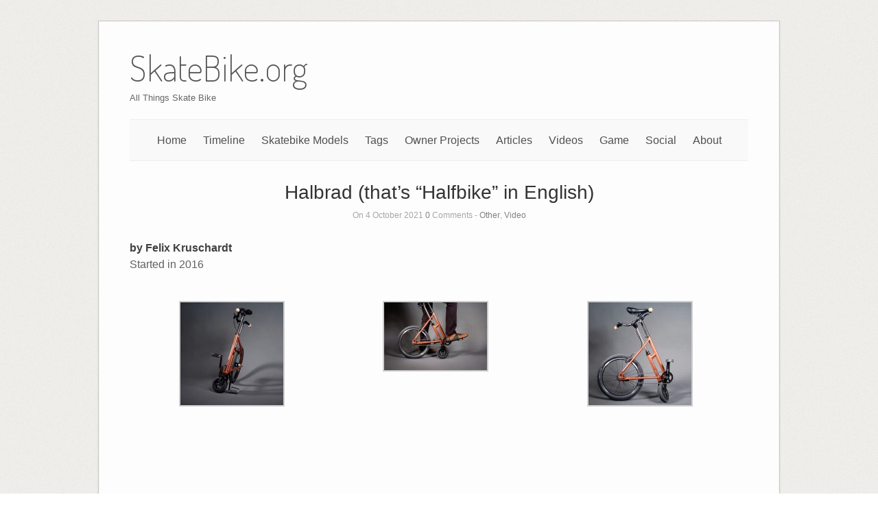

--- FILE ---
content_type: text/html
request_url: https://skatebike.org/other/halbrad-thats-halfbike-in-english/
body_size: 41594
content:
<!DOCTYPE html>
<html lang="en-CA">
<head>
	<meta http-equiv="Content-Type" content="text/html; charset=UTF-8">

	<link rel="profile" href="http://gmpg.org/xfn/11">
	<link rel="pingback" href="https://skatebike.org/xmlrpc.php">

	<meta name="robots" content="index, follow, max-image-preview:large, max-snippet:-1, max-video-preview:-1">

	<!-- This site is optimized with the Yoast SEO plugin v23.8 - https://yoast.com/wordpress/plugins/seo/ -->
	<title>Halbrad (that&#039;s &quot;Halfbike&quot; in English) - SkateBike.org</title>
	<link rel="canonical" href="https://skatebike.org/other/halbrad-thats-halfbike-in-english/">
	<meta property="og:locale" content="en_US">
	<meta property="og:type" content="article">
	<meta property="og:title" content="Halbrad (that&#039;s &quot;Halfbike&quot; in English) - SkateBike.org">
	<meta property="og:description" content="by Felix Kruschardt Started in 2016 This bike has many similarities to a skate bike. While there is a handle bar under the seat, it works a caster wheel. The website is in German but the article in New Atlas is in English. http://www.halbrad.de The half wheel is actually a bicycle! It has 2 brakes [&hellip;]">
	<meta property="og:url" content="https://skatebike.org/other/halbrad-thats-halfbike-in-english/">
	<meta property="og:site_name" content="SkateBike.org">
	<meta property="article:published_time" content="2021-10-04T16:29:45+00:00">
	<meta property="article:modified_time" content="2021-10-04T16:46:48+00:00">
	<meta property="og:image" content="https://skatebike.org/wp-content/uploads/2021/10/Halbrad-1-150x150.jpg">
	<meta name="author" content="Rich">
	<meta name="twitter:card" content="summary_large_image">
	<meta name="twitter:label1" content="Written by">
	<meta name="twitter:data1" content="Rich">
	<meta name="twitter:label2" content="Est. reading time">
	<meta name="twitter:data2" content="1 minute">
	<script type="application/ld+json" class="yoast-schema-graph">{"@context":"https://schema.org","@graph":[{"@type":"Article","@id":"https://skatebike.org/other/halbrad-thats-halfbike-in-english/#article","isPartOf":{"@id":"https://skatebike.org/other/halbrad-thats-halfbike-in-english/"},"author":{"name":"Rich","@id":"https://skatebike.org/#/schema/person/b6cfc73441af654a35a9938314515732"},"headline":"Halbrad (that&#8217;s &#8220;Halfbike&#8221; in English)","datePublished":"2021-10-04T16:29:45+00:00","dateModified":"2021-10-04T16:46:48+00:00","mainEntityOfPage":{"@id":"https://skatebike.org/other/halbrad-thats-halfbike-in-english/"},"wordCount":101,"commentCount":0,"publisher":{"@id":"https://skatebike.org/#organization"},"articleSection":["Other","Video"],"inLanguage":"en-CA","potentialAction":[{"@type":"CommentAction","name":"Comment","target":["https://skatebike.org/other/halbrad-thats-halfbike-in-english/#respond"]}]},{"@type":"WebPage","@id":"https://skatebike.org/other/halbrad-thats-halfbike-in-english/","url":"https://skatebike.org/other/halbrad-thats-halfbike-in-english/","name":"Halbrad (that's \"Halfbike\" in English) - SkateBike.org","isPartOf":{"@id":"https://skatebike.org/#website"},"datePublished":"2021-10-04T16:29:45+00:00","dateModified":"2021-10-04T16:46:48+00:00","breadcrumb":{"@id":"https://skatebike.org/other/halbrad-thats-halfbike-in-english/#breadcrumb"},"inLanguage":"en-CA","potentialAction":[{"@type":"ReadAction","target":["https://skatebike.org/other/halbrad-thats-halfbike-in-english/"]}]},{"@type":"BreadcrumbList","@id":"https://skatebike.org/other/halbrad-thats-halfbike-in-english/#breadcrumb","itemListElement":[{"@type":"ListItem","position":1,"name":"Home","item":"https://skatebike.org/"},{"@type":"ListItem","position":2,"name":"Halbrad (that&#8217;s &#8220;Halfbike&#8221; in English)"}]},{"@type":"WebSite","@id":"https://skatebike.org/#website","url":"https://skatebike.org/","name":"SkateBike.org","description":"All Things Skate Bike","publisher":{"@id":"https://skatebike.org/#organization"},"potentialAction":[{"@type":"SearchAction","target":{"@type":"EntryPoint","urlTemplate":"https://skatebike.org/?s={search_term_string}"},"query-input":{"@type":"PropertyValueSpecification","valueRequired":true,"valueName":"search_term_string"}}],"inLanguage":"en-CA"},{"@type":"Organization","@id":"https://skatebike.org/#organization","name":"SkateBike.org","url":"https://skatebike.org/","logo":{"@type":"ImageObject","inLanguage":"en-CA","@id":"https://skatebike.org/#/schema/logo/image/","url":"https://skatebike.org/wp-content/uploads/2021/04/Patent-pix.png","contentUrl":"https://skatebike.org/wp-content/uploads/2021/04/Patent-pix.png","width":991,"height":991,"caption":"SkateBike.org"},"image":{"@id":"https://skatebike.org/#/schema/logo/image/"}},{"@type":"Person","@id":"https://skatebike.org/#/schema/person/b6cfc73441af654a35a9938314515732","name":"Rich","image":{"@type":"ImageObject","inLanguage":"en-CA","@id":"https://skatebike.org/#/schema/person/image/","url":"https://secure.gravatar.com/avatar/3718deb000710355989d23a0d5fc9c09?s=96&d=mm&r=g","contentUrl":"https://secure.gravatar.com/avatar/3718deb000710355989d23a0d5fc9c09?s=96&d=mm&r=g","caption":"Rich"},"sameAs":["https://skatebike.org"]}]}</script>
	<!-- / Yoast SEO plugin. -->


<link rel="dns-prefetch" href="//fonts.googleapis.com">
<script type="text/javascript">
/* <![CDATA[ */
window._wpemojiSettings = {"baseUrl":"https:\/\/s.w.org\/images\/core\/emoji\/15.0.3\/72x72\/","ext":".png","svgUrl":"https:\/\/s.w.org\/images\/core\/emoji\/15.0.3\/svg\/","svgExt":".svg","source":{"concatemoji":"https:\/\/skatebike.org\/wp-includes\/js\/wp-emoji-release.min.js?ver=6.7"}};
/*! This file is auto-generated */
!function(i,n){var o,s,e;function c(e){try{var t={supportTests:e,timestamp:(new Date).valueOf()};sessionStorage.setItem(o,JSON.stringify(t))}catch(e){}}function p(e,t,n){e.clearRect(0,0,e.canvas.width,e.canvas.height),e.fillText(t,0,0);var t=new Uint32Array(e.getImageData(0,0,e.canvas.width,e.canvas.height).data),r=(e.clearRect(0,0,e.canvas.width,e.canvas.height),e.fillText(n,0,0),new Uint32Array(e.getImageData(0,0,e.canvas.width,e.canvas.height).data));return t.every(function(e,t){return e===r[t]})}function u(e,t,n){switch(t){case"flag":return n(e,"🏳️‍⚧️","🏳️​⚧️")?!1:!n(e,"🇺🇳","🇺​🇳")&&!n(e,"🏴󠁧󠁢󠁥󠁮󠁧󠁿","🏴​󠁧​󠁢​󠁥​󠁮​󠁧​󠁿");case"emoji":return!n(e,"🐦‍⬛","🐦​⬛")}return!1}function f(e,t,n){var r="undefined"!=typeof WorkerGlobalScope&&self instanceof WorkerGlobalScope?new OffscreenCanvas(300,150):i.createElement("canvas"),a=r.getContext("2d",{willReadFrequently:!0}),o=(a.textBaseline="top",a.font="600 32px Arial",{});return e.forEach(function(e){o[e]=t(a,e,n)}),o}function t(e){var t=i.createElement("script");t.src=e,t.defer=!0,i.head.appendChild(t)}"undefined"!=typeof Promise&&(o="wpEmojiSettingsSupports",s=["flag","emoji"],n.supports={everything:!0,everythingExceptFlag:!0},e=new Promise(function(e){i.addEventListener("DOMContentLoaded",e,{once:!0})}),new Promise(function(t){var n=function(){try{var e=JSON.parse(sessionStorage.getItem(o));if("object"==typeof e&&"number"==typeof e.timestamp&&(new Date).valueOf()<e.timestamp+604800&&"object"==typeof e.supportTests)return e.supportTests}catch(e){}return null}();if(!n){if("undefined"!=typeof Worker&&"undefined"!=typeof OffscreenCanvas&&"undefined"!=typeof URL&&URL.createObjectURL&&"undefined"!=typeof Blob)try{var e="postMessage("+f.toString()+"("+[JSON.stringify(s),u.toString(),p.toString()].join(",")+"));",r=new Blob([e],{type:"text/javascript"}),a=new Worker(URL.createObjectURL(r),{name:"wpTestEmojiSupports"});return void(a.onmessage=function(e){c(n=e.data),a.terminate(),t(n)})}catch(e){}c(n=f(s,u,p))}t(n)}).then(function(e){for(var t in e)n.supports[t]=e[t],n.supports.everything=n.supports.everything&&n.supports[t],"flag"!==t&&(n.supports.everythingExceptFlag=n.supports.everythingExceptFlag&&n.supports[t]);n.supports.everythingExceptFlag=n.supports.everythingExceptFlag&&!n.supports.flag,n.DOMReady=!1,n.readyCallback=function(){n.DOMReady=!0}}).then(function(){return e}).then(function(){var e;n.supports.everything||(n.readyCallback(),(e=n.source||{}).concatemoji?t(e.concatemoji):e.wpemoji&&e.twemoji&&(t(e.twemoji),t(e.wpemoji)))}))}((window,document),window._wpemojiSettings);
/* ]]> */
</script>
<style id="wp-emoji-styles-inline-css" type="text/css">img.wp-smiley, img.emoji {
		display: inline !important;
		border: none !important;
		box-shadow: none !important;
		height: 1em !important;
		width: 1em !important;
		margin: 0 0.07em !important;
		vertical-align: -0.1em !important;
		background: none !important;
		padding: 0 !important;
	}</style>
<link rel="stylesheet" id="wp-block-library-css" href="https://skatebike.org/wp-includes/css/dist/block-library/style.min.css?ver=6.7" type="text/css" media="all">
<style id="classic-theme-styles-inline-css" type="text/css">/*! This file is auto-generated */
.wp-block-button__link{color:#fff;background-color:#32373c;border-radius:9999px;box-shadow:none;text-decoration:none;padding:calc(.667em + 2px) calc(1.333em + 2px);font-size:1.125em}.wp-block-file__button{background:#32373c;color:#fff;text-decoration:none}</style>
<style id="global-styles-inline-css" type="text/css">:root{--wp--preset--aspect-ratio--square: 1;--wp--preset--aspect-ratio--4-3: 4/3;--wp--preset--aspect-ratio--3-4: 3/4;--wp--preset--aspect-ratio--3-2: 3/2;--wp--preset--aspect-ratio--2-3: 2/3;--wp--preset--aspect-ratio--16-9: 16/9;--wp--preset--aspect-ratio--9-16: 9/16;--wp--preset--color--black: #000000;--wp--preset--color--cyan-bluish-gray: #abb8c3;--wp--preset--color--white: #ffffff;--wp--preset--color--pale-pink: #f78da7;--wp--preset--color--vivid-red: #cf2e2e;--wp--preset--color--luminous-vivid-orange: #ff6900;--wp--preset--color--luminous-vivid-amber: #fcb900;--wp--preset--color--light-green-cyan: #7bdcb5;--wp--preset--color--vivid-green-cyan: #00d084;--wp--preset--color--pale-cyan-blue: #8ed1fc;--wp--preset--color--vivid-cyan-blue: #0693e3;--wp--preset--color--vivid-purple: #9b51e0;--wp--preset--gradient--vivid-cyan-blue-to-vivid-purple: linear-gradient(135deg,rgba(6,147,227,1) 0%,rgb(155,81,224) 100%);--wp--preset--gradient--light-green-cyan-to-vivid-green-cyan: linear-gradient(135deg,rgb(122,220,180) 0%,rgb(0,208,130) 100%);--wp--preset--gradient--luminous-vivid-amber-to-luminous-vivid-orange: linear-gradient(135deg,rgba(252,185,0,1) 0%,rgba(255,105,0,1) 100%);--wp--preset--gradient--luminous-vivid-orange-to-vivid-red: linear-gradient(135deg,rgba(255,105,0,1) 0%,rgb(207,46,46) 100%);--wp--preset--gradient--very-light-gray-to-cyan-bluish-gray: linear-gradient(135deg,rgb(238,238,238) 0%,rgb(169,184,195) 100%);--wp--preset--gradient--cool-to-warm-spectrum: linear-gradient(135deg,rgb(74,234,220) 0%,rgb(151,120,209) 20%,rgb(207,42,186) 40%,rgb(238,44,130) 60%,rgb(251,105,98) 80%,rgb(254,248,76) 100%);--wp--preset--gradient--blush-light-purple: linear-gradient(135deg,rgb(255,206,236) 0%,rgb(152,150,240) 100%);--wp--preset--gradient--blush-bordeaux: linear-gradient(135deg,rgb(254,205,165) 0%,rgb(254,45,45) 50%,rgb(107,0,62) 100%);--wp--preset--gradient--luminous-dusk: linear-gradient(135deg,rgb(255,203,112) 0%,rgb(199,81,192) 50%,rgb(65,88,208) 100%);--wp--preset--gradient--pale-ocean: linear-gradient(135deg,rgb(255,245,203) 0%,rgb(182,227,212) 50%,rgb(51,167,181) 100%);--wp--preset--gradient--electric-grass: linear-gradient(135deg,rgb(202,248,128) 0%,rgb(113,206,126) 100%);--wp--preset--gradient--midnight: linear-gradient(135deg,rgb(2,3,129) 0%,rgb(40,116,252) 100%);--wp--preset--font-size--small: 13px;--wp--preset--font-size--medium: 20px;--wp--preset--font-size--large: 36px;--wp--preset--font-size--x-large: 42px;--wp--preset--spacing--20: 0.44rem;--wp--preset--spacing--30: 0.67rem;--wp--preset--spacing--40: 1rem;--wp--preset--spacing--50: 1.5rem;--wp--preset--spacing--60: 2.25rem;--wp--preset--spacing--70: 3.38rem;--wp--preset--spacing--80: 5.06rem;--wp--preset--shadow--natural: 6px 6px 9px rgba(0, 0, 0, 0.2);--wp--preset--shadow--deep: 12px 12px 50px rgba(0, 0, 0, 0.4);--wp--preset--shadow--sharp: 6px 6px 0px rgba(0, 0, 0, 0.2);--wp--preset--shadow--outlined: 6px 6px 0px -3px rgba(255, 255, 255, 1), 6px 6px rgba(0, 0, 0, 1);--wp--preset--shadow--crisp: 6px 6px 0px rgba(0, 0, 0, 1);}:where(.is-layout-flex){gap: 0.5em;}:where(.is-layout-grid){gap: 0.5em;}body .is-layout-flex{display: flex;}.is-layout-flex{flex-wrap: wrap;align-items: center;}.is-layout-flex > :is(*, div){margin: 0;}body .is-layout-grid{display: grid;}.is-layout-grid > :is(*, div){margin: 0;}:where(.wp-block-columns.is-layout-flex){gap: 2em;}:where(.wp-block-columns.is-layout-grid){gap: 2em;}:where(.wp-block-post-template.is-layout-flex){gap: 1.25em;}:where(.wp-block-post-template.is-layout-grid){gap: 1.25em;}.has-black-color{color: var(--wp--preset--color--black) !important;}.has-cyan-bluish-gray-color{color: var(--wp--preset--color--cyan-bluish-gray) !important;}.has-white-color{color: var(--wp--preset--color--white) !important;}.has-pale-pink-color{color: var(--wp--preset--color--pale-pink) !important;}.has-vivid-red-color{color: var(--wp--preset--color--vivid-red) !important;}.has-luminous-vivid-orange-color{color: var(--wp--preset--color--luminous-vivid-orange) !important;}.has-luminous-vivid-amber-color{color: var(--wp--preset--color--luminous-vivid-amber) !important;}.has-light-green-cyan-color{color: var(--wp--preset--color--light-green-cyan) !important;}.has-vivid-green-cyan-color{color: var(--wp--preset--color--vivid-green-cyan) !important;}.has-pale-cyan-blue-color{color: var(--wp--preset--color--pale-cyan-blue) !important;}.has-vivid-cyan-blue-color{color: var(--wp--preset--color--vivid-cyan-blue) !important;}.has-vivid-purple-color{color: var(--wp--preset--color--vivid-purple) !important;}.has-black-background-color{background-color: var(--wp--preset--color--black) !important;}.has-cyan-bluish-gray-background-color{background-color: var(--wp--preset--color--cyan-bluish-gray) !important;}.has-white-background-color{background-color: var(--wp--preset--color--white) !important;}.has-pale-pink-background-color{background-color: var(--wp--preset--color--pale-pink) !important;}.has-vivid-red-background-color{background-color: var(--wp--preset--color--vivid-red) !important;}.has-luminous-vivid-orange-background-color{background-color: var(--wp--preset--color--luminous-vivid-orange) !important;}.has-luminous-vivid-amber-background-color{background-color: var(--wp--preset--color--luminous-vivid-amber) !important;}.has-light-green-cyan-background-color{background-color: var(--wp--preset--color--light-green-cyan) !important;}.has-vivid-green-cyan-background-color{background-color: var(--wp--preset--color--vivid-green-cyan) !important;}.has-pale-cyan-blue-background-color{background-color: var(--wp--preset--color--pale-cyan-blue) !important;}.has-vivid-cyan-blue-background-color{background-color: var(--wp--preset--color--vivid-cyan-blue) !important;}.has-vivid-purple-background-color{background-color: var(--wp--preset--color--vivid-purple) !important;}.has-black-border-color{border-color: var(--wp--preset--color--black) !important;}.has-cyan-bluish-gray-border-color{border-color: var(--wp--preset--color--cyan-bluish-gray) !important;}.has-white-border-color{border-color: var(--wp--preset--color--white) !important;}.has-pale-pink-border-color{border-color: var(--wp--preset--color--pale-pink) !important;}.has-vivid-red-border-color{border-color: var(--wp--preset--color--vivid-red) !important;}.has-luminous-vivid-orange-border-color{border-color: var(--wp--preset--color--luminous-vivid-orange) !important;}.has-luminous-vivid-amber-border-color{border-color: var(--wp--preset--color--luminous-vivid-amber) !important;}.has-light-green-cyan-border-color{border-color: var(--wp--preset--color--light-green-cyan) !important;}.has-vivid-green-cyan-border-color{border-color: var(--wp--preset--color--vivid-green-cyan) !important;}.has-pale-cyan-blue-border-color{border-color: var(--wp--preset--color--pale-cyan-blue) !important;}.has-vivid-cyan-blue-border-color{border-color: var(--wp--preset--color--vivid-cyan-blue) !important;}.has-vivid-purple-border-color{border-color: var(--wp--preset--color--vivid-purple) !important;}.has-vivid-cyan-blue-to-vivid-purple-gradient-background{background: var(--wp--preset--gradient--vivid-cyan-blue-to-vivid-purple) !important;}.has-light-green-cyan-to-vivid-green-cyan-gradient-background{background: var(--wp--preset--gradient--light-green-cyan-to-vivid-green-cyan) !important;}.has-luminous-vivid-amber-to-luminous-vivid-orange-gradient-background{background: var(--wp--preset--gradient--luminous-vivid-amber-to-luminous-vivid-orange) !important;}.has-luminous-vivid-orange-to-vivid-red-gradient-background{background: var(--wp--preset--gradient--luminous-vivid-orange-to-vivid-red) !important;}.has-very-light-gray-to-cyan-bluish-gray-gradient-background{background: var(--wp--preset--gradient--very-light-gray-to-cyan-bluish-gray) !important;}.has-cool-to-warm-spectrum-gradient-background{background: var(--wp--preset--gradient--cool-to-warm-spectrum) !important;}.has-blush-light-purple-gradient-background{background: var(--wp--preset--gradient--blush-light-purple) !important;}.has-blush-bordeaux-gradient-background{background: var(--wp--preset--gradient--blush-bordeaux) !important;}.has-luminous-dusk-gradient-background{background: var(--wp--preset--gradient--luminous-dusk) !important;}.has-pale-ocean-gradient-background{background: var(--wp--preset--gradient--pale-ocean) !important;}.has-electric-grass-gradient-background{background: var(--wp--preset--gradient--electric-grass) !important;}.has-midnight-gradient-background{background: var(--wp--preset--gradient--midnight) !important;}.has-small-font-size{font-size: var(--wp--preset--font-size--small) !important;}.has-medium-font-size{font-size: var(--wp--preset--font-size--medium) !important;}.has-large-font-size{font-size: var(--wp--preset--font-size--large) !important;}.has-x-large-font-size{font-size: var(--wp--preset--font-size--x-large) !important;}
:where(.wp-block-post-template.is-layout-flex){gap: 1.25em;}:where(.wp-block-post-template.is-layout-grid){gap: 1.25em;}
:where(.wp-block-columns.is-layout-flex){gap: 2em;}:where(.wp-block-columns.is-layout-grid){gap: 2em;}
:root :where(.wp-block-pullquote){font-size: 1.5em;line-height: 1.6;}</style>
<link rel="stylesheet" id="cpsh-shortcodes-css" href="https://skatebike.org/wp-content/plugins/column-shortcodes//assets/css/shortcodes.css?ver=1.0.1" type="text/css" media="all">
<link rel="stylesheet" id="foobox-free-min-css" href="https://skatebike.org/wp-content/plugins/foobox-image-lightbox/free/css/foobox.free.min.css?ver=2.7.33" type="text/css" media="all">
<link rel="stylesheet" id="origami-css" href="https://skatebike.org/wp-content/themes/origami/style.css?ver=1.10.2" type="text/css" media="all">
<link rel="stylesheet" id="flexslider-css" href="https://skatebike.org/wp-content/themes/origami/css/flexslider.css?ver=2.0" type="text/css" media="all">
<link rel="stylesheet" id="google-webfonts-css" href="https://fonts.googleapis.com/css?family=Terminal+Dosis%3A200%2C400&#038;ver=6.7" type="text/css" media="all">
<link rel="stylesheet" id="origami-woocommerce-style-css" href="https://skatebike.org/wp-content/themes/origami/woocommerce.css?ver=1.10.2" type="text/css" media="all">
<link rel="stylesheet" id="siteorigin-mobilenav-css" href="https://skatebike.org/wp-content/themes/origami/inc/mobilenav/css/mobilenav.css?ver=1.10.2" type="text/css" media="all">
<script type="text/javascript" src="https://skatebike.org/wp-includes/js/jquery/jquery.min.js?ver=3.7.1" id="jquery-core-js"></script>
<script type="text/javascript" src="https://skatebike.org/wp-includes/js/jquery/jquery-migrate.min.js?ver=3.4.1" id="jquery-migrate-js"></script>
<script type="text/javascript" id="origami-js-extra">
/* <![CDATA[ */
var origami = {"fitvids":"1"};
/* ]]> */
</script>
<script type="text/javascript" src="https://skatebike.org/wp-content/themes/origami/js/origami.min.js?ver=1.10.2" id="origami-js"></script>
<script type="text/javascript" src="https://skatebike.org/wp-content/plugins/siteorigin-panels/js/lib/jquery.fitvids.min.js?ver=2.30.0" id="fitvids-js"></script>
<script type="text/javascript" src="https://skatebike.org/wp-content/themes/origami/js/jquery.flexslider.min.js?ver=2.1" id="flexslider-js"></script>
<script type="text/javascript" id="siteorigin-mobilenav-js-extra">
/* <![CDATA[ */
var mobileNav = {"search":{"url":"https:\/\/skatebike.org","placeholder":"Search"},"text":{"navigate":"Menu","back":"Back","close":"Close"},"nextIconUrl":"https:\/\/skatebike.org\/wp-content\/themes\/origami\/inc\/mobilenav\/images\/next.png"};
/* ]]> */
</script>
<script type="text/javascript" src="https://skatebike.org/wp-content/themes/origami/inc/mobilenav/js/mobilenav.min.js?ver=1.10.2" id="siteorigin-mobilenav-js"></script>
<script type="text/javascript" id="foobox-free-min-js-before">
/* <![CDATA[ */
/* Run FooBox FREE (v2.7.33) */
var FOOBOX = window.FOOBOX = {
	ready: true,
	disableOthers: false,
	o: {wordpress: { enabled: true }, countMessage:'image %index of %total', captions: { dataTitle: ["captionTitle","title"], dataDesc: ["captionDesc","description"] }, rel: '', excludes:'.fbx-link,.nofoobox,.nolightbox,a[href*="pinterest.com/pin/create/button/"]', affiliate : { enabled: false }},
	selectors: [
		".gallery", ".wp-block-gallery", ".wp-caption", ".wp-block-image", "a:has(img[class*=wp-image-])", ".foobox"
	],
	pre: function( $ ){
		// Custom JavaScript (Pre)
		
	},
	post: function( $ ){
		// Custom JavaScript (Post)
		
		// Custom Captions Code
		
	},
	custom: function( $ ){
		// Custom Extra JS
		
	}
};
/* ]]> */
</script>
<script type="text/javascript" src="https://skatebike.org/wp-content/plugins/foobox-image-lightbox/free/js/foobox.free.min.js?ver=2.7.33" id="foobox-free-min-js"></script>
<link rel="EditURI" type="application/rsd+xml" title="RSD" href="https://skatebike.org/xmlrpc.php?rsd">
<meta name="generator" content="WordPress 6.7">
<link rel="shortlink" href="https://skatebike.org/?p=1079">
<link rel="alternate" title="oEmbed (JSON)" type="application/json+oembed" href="https://skatebike.org/wp-json/oembed/1.0/embed?url=https%3A%2F%2Fskatebike.org%2Fother%2Fhalbrad-thats-halfbike-in-english%2F">
<link rel="alternate" title="oEmbed (XML)" type="text/xml+oembed" href="https://skatebike.org/wp-json/oembed/1.0/embed?url=https%3A%2F%2Fskatebike.org%2Fother%2Fhalbrad-thats-halfbike-in-english%2F&#038;format=xml">

		<!-- GA Google Analytics @ https://m0n.co/ga -->
		<script async src="https://www.googletagmanager.com/gtag/js?id=G-W3BZ9GH270"></script>
		<script>
			window.dataLayer = window.dataLayer || [];
			function gtag(){dataLayer.push(arguments);}
			gtag('js', new Date());
			gtag('config', 'G-W3BZ9GH270');
		</script>

	<meta name="viewport" content="width=device-width, initial-scale=1">
<meta http-equiv="X-UA-Compatible" content="IE=edge">		<style type="text/css">.so-mobilenav-mobile + * { display: none; }
			@media screen and (max-width: 480px) { .so-mobilenav-mobile + * { display: block; } .so-mobilenav-standard + * { display: none; } .site-navigation #search-icon { display: none; } }</style>
	<style type="text/css" id="custom-background-css">body.custom-background { background-image: url("https://skatebike.org/wp-content/themes/origami/images/bg.png"); background-position: left top; background-size: auto; background-repeat: repeat; background-attachment: scroll; }</style>
		<style type="text/css" media="screen">#footer-widgets .widget { width: 100%; }
		@media screen and (max-width: 640px) {
			#footer-widgets .widget { width: auto; float: none; }
		}</style>
		<!--[if lt IE 9]>
	<script src="https://skatebike.org/wp-content/themes/origami/js/html5shiv.js" type="text/javascript"></script>
	<![endif]-->
	<!--[if (gte IE 6)&(lte IE 8)]>
	<script type="text/javascript" src="https://skatebike.org/wp-content/themes/origami/js/selectivizr.js"></script>
	<![endif]-->
	<style type="text/css" id="customizer-css"></style>
<link rel="icon" href="https://skatebike.org/wp-content/uploads/2021/04/cropped-Patent-pix-32x32.png" sizes="32x32">
<link rel="icon" href="https://skatebike.org/wp-content/uploads/2021/04/cropped-Patent-pix-192x192.png" sizes="192x192">
<link rel="apple-touch-icon" href="https://skatebike.org/wp-content/uploads/2021/04/cropped-Patent-pix-180x180.png">
<meta name="msapplication-TileImage" content="https://skatebike.org/wp-content/uploads/2021/04/cropped-Patent-pix-270x270.png">
</head>

<body class="post-template-default single single-post postid-1079 single-format-standard custom-background mobilenav">

<div class="container">

	
	<div id="page-container">
		<a class="skip-link screen-reader-text" href="#content">Skip to content</a>

		
		<div id="logo">
	<a href="https://skatebike.org/" title="All Things Skate Bike" class="logo-link">
					<h1 class="logo">SkateBike.org</h1>
<br>
			<h3 class="logo">All Things Skate Bike</h3>
			</a>
	</div>


		
		<nav id="menu" class="primary">
	<div id="so-mobilenav-standard-1" data-id="1" class="so-mobilenav-standard"></div>
<div class="menu-main-menu-container"><ul id="main-menu" class="menu">
<li id="menu-item-53" class="menu-item menu-item-type-custom menu-item-object-custom menu-item-home menu-item-53"><a href="https://skatebike.org/">Home</a></li>
<li id="menu-item-653" class="menu-item menu-item-type-post_type menu-item-object-page menu-item-653"><a href="https://skatebike.org/skate-bike-timeline/">Timeline</a></li>
<li id="menu-item-721" class="menu-item menu-item-type-custom menu-item-object-custom menu-item-has-children menu-item-721">
<a href="#">Skatebike Models</a>
<ul class="sub-menu">
	<li id="menu-item-714" class="menu-item menu-item-type-taxonomy menu-item-object-category menu-item-714"><a href="https://skatebike.org/category/garel-lerun-max/garel/">Garel Monocycle</a></li>
	<li id="menu-item-717" class="menu-item menu-item-type-taxonomy menu-item-object-category menu-item-717"><a href="https://skatebike.org/category/garel-lerun-max/rodeocycle/">Motobécane Rodeocycle</a></li>
	<li id="menu-item-715" class="menu-item menu-item-type-taxonomy menu-item-object-category menu-item-715"><a href="https://skatebike.org/category/garel-lerun-max/lerun/">LeRun / LeRun Jr</a></li>
	<li id="menu-item-716" class="menu-item menu-item-type-taxonomy menu-item-object-category menu-item-716"><a href="https://skatebike.org/category/garel-lerun-max/max-skatebike/">Max Skatebikes</a></li>
	<li id="menu-item-837" class="menu-item menu-item-type-taxonomy menu-item-object-category menu-item-837"><a href="https://skatebike.org/category/garel-lerun-max/axl/">AXL</a></li>
	<li id="menu-item-718" class="menu-item menu-item-type-taxonomy menu-item-object-category menu-item-718"><a href="https://skatebike.org/category/minson/">Minson</a></li>
	<li id="menu-item-719" class="menu-item menu-item-type-taxonomy menu-item-object-category menu-item-719"><a href="https://skatebike.org/category/sqrl/">SQRL (say “Squirrel”)</a></li>
	<li id="menu-item-783" class="menu-item menu-item-type-taxonomy menu-item-object-category menu-item-783"><a href="https://skatebike.org/category/qu-ax/">QU-AX</a></li>
	<li id="menu-item-722" class="menu-item menu-item-type-taxonomy menu-item-object-category current-post-ancestor current-menu-parent current-post-parent menu-item-722"><a href="https://skatebike.org/category/other/">Other</a></li>
</ul>
</li>
<li id="menu-item-1050" class="menu-item menu-item-type-post_type menu-item-object-page menu-item-1050"><a href="https://skatebike.org/tag-list/">Tags</a></li>
<li id="menu-item-725" class="menu-item menu-item-type-post_type menu-item-object-page menu-item-725"><a href="https://skatebike.org/owner-projects/">Owner Projects</a></li>
<li id="menu-item-487" class="menu-item menu-item-type-post_type menu-item-object-page menu-item-487"><a href="https://skatebike.org/reference-articles/">Articles</a></li>
<li id="menu-item-54" class="menu-item menu-item-type-taxonomy menu-item-object-category current-post-ancestor current-menu-parent current-post-parent menu-item-has-children menu-item-54">
<a href="https://skatebike.org/category/video/">Videos</a>
<ul class="sub-menu">
	<li id="menu-item-55" class="menu-item menu-item-type-taxonomy menu-item-object-category menu-item-55"><a href="https://skatebike.org/category/video/commercial/">Commercial</a></li>
	<li id="menu-item-440" class="menu-item menu-item-type-taxonomy menu-item-object-category menu-item-440"><a href="https://skatebike.org/category/video/discussion/">Discussion</a></li>
	<li id="menu-item-56" class="menu-item menu-item-type-taxonomy menu-item-object-category menu-item-56"><a href="https://skatebike.org/category/video/riding/">Riding</a></li>
</ul>
</li>
<li id="menu-item-1029" class="menu-item menu-item-type-post_type menu-item-object-page menu-item-1029"><a href="https://skatebike.org/game/">Game</a></li>
<li id="menu-item-799" class="menu-item menu-item-type-post_type menu-item-object-page menu-item-799"><a href="https://skatebike.org/facebook/">Social</a></li>
<li id="menu-item-52" class="menu-item menu-item-type-post_type menu-item-object-page menu-item-52"><a href="https://skatebike.org/rich-helms-canada/">About</a></li>
</ul></div>
<div id="so-mobilenav-mobile-1" data-id="1" class="so-mobilenav-mobile"></div>
<div class="menu-mobilenav-container"><ul id="mobile-nav-item-wrap-1" class="menu"><li><a href="#" class="mobilenav-main-link" data-id="1"><span class="mobile-nav-icon"></span>Menu</a></li></ul></div></nav>
<div id="content">			<div class="post-1079 post type-post status-publish format-standard hentry category-other category-video">

			
							<h1 class="entry-title">
											Halbrad (that&#8217;s &#8220;Halfbike&#8221; in English)									</h1>

				<div class="post-info">
					On 4 October 2021															<strong>0</strong> Comments
										- <a href="https://skatebike.org/category/other/" rel="category tag">Other</a>, <a href="https://skatebike.org/category/video/" rel="category tag">Video</a>									</div>
			
						<div class="content column-1">
				
				<p><strong>by Felix Kruschardt</strong><br>
Started in 2016</p>

		<style type="text/css">#gallery-1 {
				margin: auto;
			}
			#gallery-1 .gallery-item {
				float: left;
				margin-top: 10px;
				text-align: center;
				width: 33%;
			}
			#gallery-1 img {
				border: 2px solid #cfcfcf;
			}
			#gallery-1 .gallery-caption {
				margin-left: 0;
			}
			/* see gallery_shortcode() in wp-includes/media.php */</style>
		<div id="gallery-1" class="gallery galleryid-1079 gallery-columns-3 gallery-size-thumbnail">
<dl class="gallery-item">
			<dt class="gallery-icon landscape">
				<a href="https://skatebike.org/wp-content/uploads/2021/10/Halbrad-1.jpg"><img decoding="async" width="150" height="150" src="https://skatebike.org/wp-content/uploads/2021/10/Halbrad-1-150x150.jpg" class="attachment-thumbnail size-thumbnail" alt="" srcset="https://skatebike.org/wp-content/uploads/2021/10/Halbrad-1-150x150.jpg 150w, https://skatebike.org/wp-content/uploads/2021/10/Halbrad-1-300x300.jpg 300w, https://skatebike.org/wp-content/uploads/2021/10/Halbrad-1-768x768.jpg 768w, https://skatebike.org/wp-content/uploads/2021/10/Halbrad-1-904x904.jpg 904w, https://skatebike.org/wp-content/uploads/2021/10/Halbrad-1.jpg 1024w" sizes="(max-width: 150px) 100vw, 150px"></a>
			</dt>
</dl>
<dl class="gallery-item">
			<dt class="gallery-icon landscape">
				<a href="https://skatebike.org/wp-content/uploads/2021/10/Halbrad-3.jpg"><img decoding="async" width="150" height="99" src="https://skatebike.org/wp-content/uploads/2021/10/Halbrad-3-150x99.jpg" class="attachment-thumbnail size-thumbnail" alt="" srcset="https://skatebike.org/wp-content/uploads/2021/10/Halbrad-3-150x99.jpg 150w, https://skatebike.org/wp-content/uploads/2021/10/Halbrad-3-300x199.jpg 300w, https://skatebike.org/wp-content/uploads/2021/10/Halbrad-3-1024x678.jpg 1024w, https://skatebike.org/wp-content/uploads/2021/10/Halbrad-3-768x508.jpg 768w, https://skatebike.org/wp-content/uploads/2021/10/Halbrad-3-904x598.jpg 904w, https://skatebike.org/wp-content/uploads/2021/10/Halbrad-3-272x182.jpg 272w, https://skatebike.org/wp-content/uploads/2021/10/Halbrad-3.jpg 1200w" sizes="(max-width: 150px) 100vw, 150px"></a>
			</dt>
</dl>
<dl class="gallery-item">
			<dt class="gallery-icon landscape">
				<a href="https://skatebike.org/wp-content/uploads/2021/10/Halbrad-2.jpg"><img decoding="async" width="150" height="150" src="https://skatebike.org/wp-content/uploads/2021/10/Halbrad-2-150x150.jpg" class="attachment-thumbnail size-thumbnail" alt="" srcset="https://skatebike.org/wp-content/uploads/2021/10/Halbrad-2-150x150.jpg 150w, https://skatebike.org/wp-content/uploads/2021/10/Halbrad-2-300x300.jpg 300w, https://skatebike.org/wp-content/uploads/2021/10/Halbrad-2-768x768.jpg 768w, https://skatebike.org/wp-content/uploads/2021/10/Halbrad-2-904x904.jpg 904w, https://skatebike.org/wp-content/uploads/2021/10/Halbrad-2.jpg 1024w" sizes="(max-width: 150px) 100vw, 150px"></a>
			</dt>
</dl>
<br style="clear: both">
		</div>

<p><iframe loading="lazy" title="YouTube video player" src="https://www.youtube.com/embed/TQIC138vmlE" width="560" height="315" frameborder="0" allowfullscreen="allowfullscreen"></iframe></p>
<p>This bike has many similarities to a skate bike. While there is a handle bar under the seat, it works a caster wheel. The website is in German but the article in New Atlas is in English.</p>
<p><a href="http://www.halbrad.de/" target="_blank" rel="noopener">http://www.halbrad.de</a></p>
<blockquote><p>The half wheel is actually a bicycle!<br>
It has 2 brakes that are independent of each other and 2 gears.<br>
It is always ready to drive, saves space and can be taken with you in public transport free of charge.</p></blockquote>
<p>New article on it at <a href="https://newatlas.com/halbrad-half-bike/42727/" target="_blank" rel="noopener">New Atlas</a></p>
				<div class="clear"></div>
			</div>

			
						
			
			
	<a name="comments"></a>
	<div id="comments" class="section">
			
			<div id="respond" class="comment-respond">
		<h3 id="reply-title" class="comment-reply-title">Leave a Reply <small><a rel="nofollow" id="cancel-comment-reply-link" href="https://skatebike.org/other/halbrad-thats-halfbike-in-english/#respond" style="display:none;">Cancel reply</a></small>
</h3>
<form action="https://skatebike.org/wp-comments-post.php" method="post" id="commentform" class="comment-form">
<p class="comment-notes"><span id="email-notes">Your email address will not be published.</span> <span class="required-field-message">Required fields are marked <span class="required">*</span></span></p>
<textarea id="comment" name="comment" cols="45" rows="8" aria-required="true"></textarea><input name="author" type="text" placeholder="Name*" value="" required>
<input name="email" type="text" placeholder="Email*" value="" required>
<input name="url" type="text" placeholder="Website" value="">
<p class="comment-form-cookies-consent"><input id="wp-comment-cookies-consent" name="wp-comment-cookies-consent" type="checkbox" value="yes"> <label for="wp-comment-cookies-consent">Save my name, email, and website in this browser for the next time I comment.</label></p>
<p class="form-submit"><input name="submit" type="submit" id="submit" class="submit" value="Post Comment"> <input type="hidden" name="comment_post_ID" value="1079" id="comment_post_ID">
<input type="hidden" name="comment_parent" id="comment_parent" value="0">
</p>
</form>	</div>
<!-- #respond -->
		</div>


		</div>
		</div>

<div id="posts-nav">
	</div>

		


		
			
			<div id="footer-widgets">
	<div id="footer-widgets-wrapper">
		<div id="siteorigin-panels-builder-2" class="cell widget widget_siteorigin-panels-builder"><div id="pl-w65d2a1586fe91" class="panel-layout">
<div id="pg-w65d2a1586fe91-0" class="panel-grid panel-no-style">
<div id="pgc-w65d2a1586fe91-0-0" class="panel-grid-cell"><div id="panel-w65d2a1586fe91-0-0-0" class="so-panel widget widget_sow-editor panel-first-child panel-last-child" data-index="0"><div class="so-widget-sow-editor so-widget-sow-editor-base">
<div class="siteorigin-widget-tinymce textwidget">
	<ul>
<li>Facebook: <a href="https://www.facebook.com/skatebike.org/" target="_blank" rel="noopener">@SkateBike.Org</a>
</li>
<li>
<a href="https://skatebike.org/tag/jon-n-uk/">Jon N</a> at Instagram: <a href="https://www.instagram.com/skatebikeuk/" rel="noopener" target="_blank">@SkateBikeUK</a>
</li>
<li><a href="mailto:info@skatebike.org">info@skatebike.org</a></li>
</ul>
</div>
</div></div></div>
<div id="pgc-w65d2a1586fe91-0-1" class="panel-grid-cell"><div id="panel-w65d2a1586fe91-0-1-0" class="widget_text so-panel widget widget_custom_html panel-first-child panel-last-child" data-index="1"><div class="textwidget custom-html-widget">
<form action="https://skatebike.org/comment/" method="get">
<input type="hidden" id="pageurl" name="pageurl" value="pageurl">
<input type="submit" style="cursor: pointer;font-size: 150%;" value="Comment on this page">
</form>
<script type="text/javascript">
document.getElementById('pageurl').value = window.location.href;
</script>
</div></div></div>
<div id="pgc-w65d2a1586fe91-0-2" class="panel-grid-cell"><div id="panel-w65d2a1586fe91-0-2-0" class="so-panel widget widget_sow-editor panel-first-child panel-last-child" data-index="2"><div class="so-widget-sow-editor so-widget-sow-editor-base">
<h3 class="widget-title">Rich Helms' Websites</h3>
<div class="siteorigin-widget-tinymce textwidget">
	<p>&middot; <a href="https://skatebike.org/" target="_blank" rel="noopener">SkateBike.org</a><br>
&middot; <a href="https://richhelms.ca/coffeetroupe/" target="_blank" rel="noopener">Coffee Troupe</a><br>
&middot; <a href="https://booktrailer101.ca/secondedition/" target="_blank" rel="noopener">Book Trailer 101</a><br>
&middot; <a href="https://onbreadalone.com/" target="_blank" rel="noopener">On Bread Alone</a><br>
&middot; <a href="https://richhelms.com/" target="_blank" rel="noopener">Rich Helms</a><br>
&middot; <a href="https://richhelms.ca/themouseonthemoon/" target="_blank" rel="noopener">The Mouse on the Moon Play</a></p>
</div>
</div></div></div>
</div>
<div id="pg-w65d2a1586fe91-1" class="panel-grid panel-no-style"><div id="pgc-w65d2a1586fe91-1-0" class="panel-grid-cell"><div id="panel-w65d2a1586fe91-1-0-0" class="widget_text so-panel widget widget_custom_html panel-first-child panel-last-child" data-index="3"><div class="textwidget custom-html-widget">...
<script async src="https://pagead2.googlesyndication.com/pagead/js/adsbygoogle.js"></script>
<!-- 2021 Banner ad -->
<ins class="adsbygoogle" style="display:block" data-ad-client="ca-pub-7162308619397161" data-ad-slot="4603311339" data-ad-format="auto" data-full-width-responsive="true"></ins>
<script>
     (adsbygoogle = window.adsbygoogle || []).push({});
</script>
</div></div></div></div>
</div></div>		<div class="clear"></div>
	</div>
</div>
			
		
		
	</div>

	
	
	<div id="footer">
			<div class="copyright">Copyright © 2022 Rich Helms</div>
	
	<div class="designed">Theme By <a href="http://siteorigin.com/">SiteOrigin</a>
</div>	<div class="clear"></div>
</div>
	
</div>

<style media="all" id="siteorigin-panels-layouts-footer">/* Layout w65d2a1586fe91 */ #pgc-w65d2a1586fe91-0-0 { width:37.405%;width:calc(37.405% - ( 0.62595005428882 * 30px ) ) } #pgc-w65d2a1586fe91-0-1 { width:29.2617%;width:calc(29.2617% - ( 0.70738327904452 * 30px ) ) } #pgc-w65d2a1586fe91-0-2 { width:33.3333%;width:calc(33.3333% - ( 0.66666666666667 * 30px ) ) } #pg-w65d2a1586fe91-0 , #pl-w65d2a1586fe91 .so-panel { margin-bottom:30px } #pgc-w65d2a1586fe91-1-0 { width:100%;width:calc(100% - ( 0 * 30px ) ) } #pl-w65d2a1586fe91 .so-panel:last-of-type { margin-bottom:0px } #pg-w65d2a1586fe91-0.panel-has-style > .panel-row-style, #pg-w65d2a1586fe91-0.panel-no-style , #pg-w65d2a1586fe91-1.panel-has-style > .panel-row-style, #pg-w65d2a1586fe91-1.panel-no-style { -webkit-align-items:flex-start;align-items:flex-start } @media (max-width:780px){ #pg-w65d2a1586fe91-0.panel-no-style, #pg-w65d2a1586fe91-0.panel-has-style > .panel-row-style, #pg-w65d2a1586fe91-0 , #pg-w65d2a1586fe91-1.panel-no-style, #pg-w65d2a1586fe91-1.panel-has-style > .panel-row-style, #pg-w65d2a1586fe91-1 { -webkit-flex-direction:column;-ms-flex-direction:column;flex-direction:column } #pg-w65d2a1586fe91-0 > .panel-grid-cell , #pg-w65d2a1586fe91-0 > .panel-row-style > .panel-grid-cell , #pg-w65d2a1586fe91-1 > .panel-grid-cell , #pg-w65d2a1586fe91-1 > .panel-row-style > .panel-grid-cell { width:100%;margin-right:0 } #pgc-w65d2a1586fe91-0-0 , #pgc-w65d2a1586fe91-0-1 { margin-bottom:30px } #pl-w65d2a1586fe91 .panel-grid-cell { padding:0 } #pl-w65d2a1586fe91 .panel-grid .panel-grid-cell-empty { display:none } #pl-w65d2a1586fe91 .panel-grid .panel-grid-cell-mobile-last { margin-bottom:0px }  }</style>
<link rel="stylesheet" id="so-css-origami-css" href="https://skatebike.org/wp-content/uploads/so-css/so-css-origami.css?ver=1619020541" type="text/css" media="all">
<link rel="stylesheet" id="siteorigin-panels-front-css" href="https://skatebike.org/wp-content/plugins/siteorigin-panels/css/front-flex.min.css?ver=2.30.0" type="text/css" media="all">
<script type="text/javascript" src="https://skatebike.org/wp-includes/js/comment-reply.min.js?ver=6.7" id="comment-reply-js" async="async" data-wp-strategy="async"></script>
</body>
</html>

--- FILE ---
content_type: text/html; charset=utf-8
request_url: https://www.google.com/recaptcha/api2/aframe
body_size: 250
content:
<!DOCTYPE HTML><html><head><meta http-equiv="content-type" content="text/html; charset=UTF-8"></head><body><script nonce="43DNRBwwkLjEalmUq0d59A">/** Anti-fraud and anti-abuse applications only. See google.com/recaptcha */ try{var clients={'sodar':'https://pagead2.googlesyndication.com/pagead/sodar?'};window.addEventListener("message",function(a){try{if(a.source===window.parent){var b=JSON.parse(a.data);var c=clients[b['id']];if(c){var d=document.createElement('img');d.src=c+b['params']+'&rc='+(localStorage.getItem("rc::a")?sessionStorage.getItem("rc::b"):"");window.document.body.appendChild(d);sessionStorage.setItem("rc::e",parseInt(sessionStorage.getItem("rc::e")||0)+1);localStorage.setItem("rc::h",'1769102029382');}}}catch(b){}});window.parent.postMessage("_grecaptcha_ready", "*");}catch(b){}</script></body></html>

--- FILE ---
content_type: text/css
request_url: https://skatebike.org/wp-content/themes/origami/css/flexslider.css?ver=2.0
body_size: 3718
content:
/*
 * jQuery FlexSlider v2.0
 * http://www.woothemes.com/flexslider/
 *
 * Copyright 2012 WooThemes
 * Free to use under the GPLv2 license.
 * http://www.gnu.org/licenses/gpl-2.0.html
 *
 * Contributing author: Tyler Smith (@mbmufffin)
 */


/* Browser Resets */
.flex-container a:active,
.flexslider a:active,
.flex-container a:focus,
.flexslider a:focus  {outline: none;}
.slides,
.flex-control-nav,
.flex-direction-nav {margin: 0; padding: 0; list-style: none;}

/* FlexSlider Necessary Styles
*********************************/
.flexslider {margin: 0; padding: 0;}
.flexslider .slides > li {display: none; -webkit-backface-visibility: hidden;} /* Hide the slides before the JS is loaded. Avoids image jumping */
.flexslider .slides img {width: 100%; display: block;}
.flex-pauseplay span {text-transform: capitalize;}

/* Clearfix for the .slides element */
.slides:after {content: "."; display: block; clear: both; visibility: hidden; line-height: 0; height: 0;}
html[xmlns] .slides {display: block;}
* html .slides {height: 1%;}

/* No JavaScript Fallback */
/* If you are not using another script, such as Modernizr, make sure you
 * include js that eliminates this class on page load */
.no-js .slides > li:first-child {display: block;}


/* FlexSlider Default Theme
*********************************/
.flexslider-wrapper{
	padding-bottom: 30px;
}

.flexslider {
	position: relative;
	zoom: 1;

	margin: 0 0 50px 0;
	padding: 0;
}
.flexslider .slides {
    zoom: 1;
    list-style: none;
    padding-left: 0 !important;
}
.flexslider .slides > li {
    position: relative;
    list-style: none;
}
/* Suggested container for "Slide" animation setups. Can replace this with your own, if you wish */
.flex-container {
    zoom: 1;
    position: relative;
}

/* Caption style */
/* IE rgba() hack */
.flexslider .flex-caption {
	background:none;
	-ms-filter:progid:DXImageTransform.Microsoft.gradient(startColorstr=#80000000,endColorstr=#80000000);
	filter:progid:DXImageTransform.Microsoft.gradient(startColorstr=#80000000,endColorstr=#80000000);
	zoom: 1;
}
.flexslider .flex-caption {
	width: 96%;
	padding: 2%;
	position: absolute;
	left: 0;
	bottom: 0;
	background: rgba(0,0,0,.5);
	color: #fff;
	text-shadow: 0 1px 0 rgba(0,0,0,.5);
	font-size: 14px;
}

/* Direction Nav */
.flexslider .flex-direction-nav{
    list-style: none;
    padding: 0;
    margin: 0;
    height: 0;
}
.flexslider .flex-direction-nav li{
    list-style: none;
}
.flexslider .flex-direction-nav li a {
    width: 9px;
    height: 13px;
    margin: -5px 0 0 0;
    display: block;
    background: url(https://skatebike.org/wp-content/themes/origami/css/theme/bg_direction_nav.png) no-repeat 0 0;
    position: absolute;
    top: 50%;
    cursor: pointer;
    text-indent: -9999px;
}
.flexslider .flex-direction-nav li .flex-next {background-position: right 0; right: -16px;}
.flexslider .flex-direction-nav li .flex-prev {left: -16px;}
.flexslider .flex-direction-nav li .disabled {opacity: .3; filter:alpha(opacity=30); cursor: default;}

/* Control Nav */
.flexslider .flex-control-nav {
    width: 100%;
    position: absolute;
    bottom: -30px;
    text-align: center;
    list-style: none;
    line-height: 1;
    margin: 0;
    padding: 0;
}
.flexslider .flex-control-nav li {margin: 0 0 0 5px; display: inline-block; zoom: 1; *display: inline;}
.flexslider .flex-control-nav li:first-child {margin: 0;}
.flexslider .flex-control-nav li a {width: 10px; height: 11px; display: block; background: url(https://skatebike.org/wp-content/themes/origami/css/theme/bg_control_nav.png) no-repeat 0 0; cursor: pointer; text-indent: -9999px;}
.flexslider .flex-control-nav li a.flex-active {background-position: 0 bottom; cursor: default;}

--- FILE ---
content_type: text/css
request_url: https://skatebike.org/wp-content/uploads/so-css/so-css-origami.css?ver=1619020541
body_size: 414
content:
.comments-disabled {
  display: none;
}

.designed {
  display: none;
}

#menu ul li {
  padding-right: 10px;
  padding-left: 10px;
}

p {
  font-size: 1.2em;
}

.content ul li {
  font-size: 1.2em;
}

.comment-container a.comment-reply-link {
  display: none;
}

.comment-reply-link {
  display: none;
}

#respond.comment-respond {
  display: none;
}

li {
  font-size: 1.2em;
}